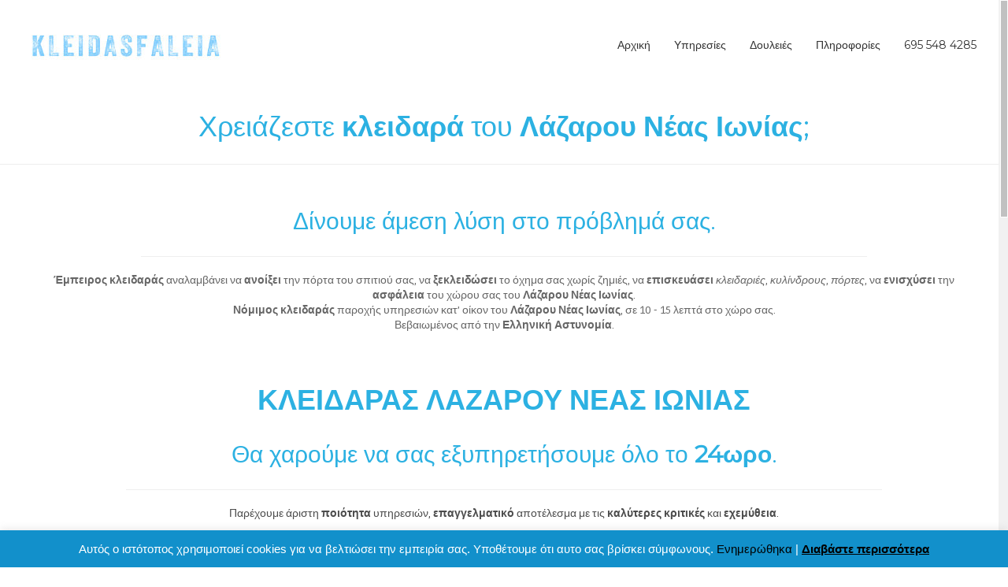

--- FILE ---
content_type: text/css
request_url: https://kleidasfaleia.gr/wp-content/uploads/siteorigin-widgets/sow-button-wire-20057e040718.css?ver=6.9
body_size: 350
content:
.so-widget-sow-button-wire-20057e040718 .ow-button-base {
  zoom: 1;
}
.so-widget-sow-button-wire-20057e040718 .ow-button-base:before {
  content: '';
  display: block;
}
.so-widget-sow-button-wire-20057e040718 .ow-button-base:after {
  content: '';
  display: table;
  clear: both;
}
@media (max-width: 780px) {
  .so-widget-sow-button-wire-20057e040718 .ow-button-base.ow-button-align-center {
    text-align: center;
  }
  .so-widget-sow-button-wire-20057e040718 .ow-button-base.ow-button-align-center.ow-button-align-justify .sowb-button {
    display: inline-block;
  }
}
.so-widget-sow-button-wire-20057e040718 .ow-button-base .sowb-button {
  -ms-box-sizing: border-box;
  -moz-box-sizing: border-box;
  -webkit-box-sizing: border-box;
  box-sizing: border-box;
  -webkit-border-radius: 0.25;
  -moz-border-radius: 0.25;
  border-radius: 0.25;
  background: transparent;
  border: 2px solid #41a9d5;
  color: #41a9d5 !important;
  font-size: 1;
  
  padding: 1;
  text-shadow: 0 1px 0 rgba(0, 0, 0, 0.05);
  padding-inline: 2;
}
.so-widget-sow-button-wire-20057e040718 .ow-button-base .sowb-button > span {
  display: flex;
  justify-content: center;
}
.so-widget-sow-button-wire-20057e040718 .ow-button-base .sowb-button > span [class^="sow-icon-"] {
  font-size: 1.3em;
}
.so-widget-sow-button-wire-20057e040718 .ow-button-base .sowb-button.ow-icon-placement-top > span {
  flex-direction: column;
}
.so-widget-sow-button-wire-20057e040718 .ow-button-base .sowb-button.ow-icon-placement-right > span {
  flex-direction: row-reverse;
}
.so-widget-sow-button-wire-20057e040718 .ow-button-base .sowb-button.ow-icon-placement-bottom > span {
  flex-direction: column-reverse;
}
.so-widget-sow-button-wire-20057e040718 .ow-button-base .sowb-button.ow-icon-placement-left > span {
  align-items: start;
}
.so-widget-sow-button-wire-20057e040718 .ow-button-base .sowb-button.ow-button-hover:active,
.so-widget-sow-button-wire-20057e040718 .ow-button-base .sowb-button.ow-button-hover:hover {
  background: #41a9d5;
  border-color: #41a9d5;
  color: #ffffff !important;
}

--- FILE ---
content_type: text/css
request_url: https://kleidasfaleia.gr/wp-content/uploads/siteorigin-widgets/sow-button-wire-20891f3274aa.css?ver=6.9
body_size: 353
content:
.so-widget-sow-button-wire-20891f3274aa .ow-button-base {
  zoom: 1;
}
.so-widget-sow-button-wire-20891f3274aa .ow-button-base:before {
  content: '';
  display: block;
}
.so-widget-sow-button-wire-20891f3274aa .ow-button-base:after {
  content: '';
  display: table;
  clear: both;
}
@media (max-width: 780px) {
  .so-widget-sow-button-wire-20891f3274aa .ow-button-base.ow-button-align-justify {
    text-align: center;
  }
  .so-widget-sow-button-wire-20891f3274aa .ow-button-base.ow-button-align-justify.ow-button-align-justify .sowb-button {
    display: inline-block;
  }
}
.so-widget-sow-button-wire-20891f3274aa .ow-button-base .sowb-button {
  -ms-box-sizing: border-box;
  -moz-box-sizing: border-box;
  -webkit-box-sizing: border-box;
  box-sizing: border-box;
  -webkit-border-radius: 0.25;
  -moz-border-radius: 0.25;
  border-radius: 0.25;
  background: transparent;
  border: 2px solid #41a9d5;
  color: #41a9d5 !important;
  font-size: 1.15;
  
  padding: 1;
  text-shadow: 0 1px 0 rgba(0, 0, 0, 0.05);
  padding-inline: 2;
}
.so-widget-sow-button-wire-20891f3274aa .ow-button-base .sowb-button > span {
  display: flex;
  justify-content: center;
}
.so-widget-sow-button-wire-20891f3274aa .ow-button-base .sowb-button > span [class^="sow-icon-"] {
  font-size: 1.3em;
}
.so-widget-sow-button-wire-20891f3274aa .ow-button-base .sowb-button.ow-icon-placement-top > span {
  flex-direction: column;
}
.so-widget-sow-button-wire-20891f3274aa .ow-button-base .sowb-button.ow-icon-placement-right > span {
  flex-direction: row-reverse;
}
.so-widget-sow-button-wire-20891f3274aa .ow-button-base .sowb-button.ow-icon-placement-bottom > span {
  flex-direction: column-reverse;
}
.so-widget-sow-button-wire-20891f3274aa .ow-button-base .sowb-button.ow-icon-placement-left > span {
  align-items: start;
}
.so-widget-sow-button-wire-20891f3274aa .ow-button-base .sowb-button.ow-button-hover:active,
.so-widget-sow-button-wire-20891f3274aa .ow-button-base .sowb-button.ow-button-hover:hover {
  background: #41a9d5;
  border-color: #41a9d5;
  color: #ffffff !important;
}

--- FILE ---
content_type: text/css
request_url: https://kleidasfaleia.gr/wp-content/uploads/siteorigin-widgets/sow-headline-default-8aa88e11d17e-18124.css?ver=6.9
body_size: 164
content:
.so-widget-sow-headline-default-8aa88e11d17e-18124 .sow-headline-container h1.sow-headline {
  
  text-align: center;
  color: #2cb1e2;
  line-height: 1.4em;
  
  
  
}
@media (max-width: 780px) {
  .so-widget-sow-headline-default-8aa88e11d17e-18124 .sow-headline-container h1.sow-headline {
    text-align: center;
  }
}
.so-widget-sow-headline-default-8aa88e11d17e-18124 .sow-headline-container h1.sow-headline a {
  color: #2cb1e2;
}
.so-widget-sow-headline-default-8aa88e11d17e-18124 .sow-headline-container p.sow-sub-headline {
  
  text-align: center;
  
  line-height: 1.4em;
  
  
  
}
@media (max-width: 780px) {
  .so-widget-sow-headline-default-8aa88e11d17e-18124 .sow-headline-container p.sow-sub-headline {
    text-align: center;
  }
}
.so-widget-sow-headline-default-8aa88e11d17e-18124 .sow-headline-container .decoration {
  line-height: 0em;
  text-align: center;
  margin-top: 20px;
  margin-bottom: 20px;
}
@media (max-width: 780px) {
  .so-widget-sow-headline-default-8aa88e11d17e-18124 .sow-headline-container .decoration {
    text-align: center;
  }
}
.so-widget-sow-headline-default-8aa88e11d17e-18124 .sow-headline-container .decoration .decoration-inside {
  height: 1px;
  display: inline-block;
  border-top: 1px solid #eeeeee;
  width: 100%;
  max-width: 100%;
}
.so-widget-sow-headline-default-8aa88e11d17e-18124 .sow-headline-container *:first-child {
  margin-top: 0 !important;
}
.so-widget-sow-headline-default-8aa88e11d17e-18124 .sow-headline-container *:last-child {
  margin-bottom: 0 !important;
}

--- FILE ---
content_type: text/css
request_url: https://kleidasfaleia.gr/wp-content/uploads/siteorigin-widgets/sow-headline-default-fdc5757815ec-18124.css?ver=6.9
body_size: 164
content:
.so-widget-sow-headline-default-fdc5757815ec-18124 .sow-headline-container h2.sow-headline {
  
  text-align: center;
  color: #2cb1e2;
  line-height: 1.4em;
  
  
  
}
@media (max-width: 780px) {
  .so-widget-sow-headline-default-fdc5757815ec-18124 .sow-headline-container h2.sow-headline {
    text-align: center;
  }
}
.so-widget-sow-headline-default-fdc5757815ec-18124 .sow-headline-container h2.sow-headline a {
  color: #2cb1e2;
}
.so-widget-sow-headline-default-fdc5757815ec-18124 .sow-headline-container p.sow-sub-headline {
  
  text-align: center;
  
  line-height: 1.4em;
  
  
  
}
@media (max-width: 780px) {
  .so-widget-sow-headline-default-fdc5757815ec-18124 .sow-headline-container p.sow-sub-headline {
    text-align: center;
  }
}
.so-widget-sow-headline-default-fdc5757815ec-18124 .sow-headline-container .decoration {
  line-height: 0em;
  text-align: center;
  margin-top: 20px;
  margin-bottom: 20px;
}
@media (max-width: 780px) {
  .so-widget-sow-headline-default-fdc5757815ec-18124 .sow-headline-container .decoration {
    text-align: center;
  }
}
.so-widget-sow-headline-default-fdc5757815ec-18124 .sow-headline-container .decoration .decoration-inside {
  height: 1px;
  display: inline-block;
  border-top: 1px solid #eeeeee;
  width: 100%;
  max-width: 80%;
}
.so-widget-sow-headline-default-fdc5757815ec-18124 .sow-headline-container *:first-child {
  margin-top: 0 !important;
}
.so-widget-sow-headline-default-fdc5757815ec-18124 .sow-headline-container *:last-child {
  margin-bottom: 0 !important;
}

--- FILE ---
content_type: text/css
request_url: https://kleidasfaleia.gr/wp-content/uploads/siteorigin-widgets/sow-headline-default-d6baef11e8fe-18124.css?ver=6.9
body_size: 171
content:
.so-widget-sow-headline-default-d6baef11e8fe-18124 .sow-headline-container h1.sow-headline {
  
  text-align: center;
  color: #2cb1e2;
  line-height: 1.4em;
  
  
  
}
@media (max-width: 780px) {
  .so-widget-sow-headline-default-d6baef11e8fe-18124 .sow-headline-container h1.sow-headline {
    text-align: center;
  }
}
.so-widget-sow-headline-default-d6baef11e8fe-18124 .sow-headline-container h1.sow-headline a {
  color: #2cb1e2;
}
.so-widget-sow-headline-default-d6baef11e8fe-18124 .sow-headline-container p.sow-sub-headline {
  
  text-align: center;
  
  line-height: 1.4em;
  
  
  
}
@media (max-width: 780px) {
  .so-widget-sow-headline-default-d6baef11e8fe-18124 .sow-headline-container p.sow-sub-headline {
    text-align: center;
  }
}
.so-widget-sow-headline-default-d6baef11e8fe-18124 .sow-headline-container .decoration {
  line-height: 0em;
  text-align: center;
  margin-top: 20px;
  margin-bottom: 20px;
}
@media (max-width: 780px) {
  .so-widget-sow-headline-default-d6baef11e8fe-18124 .sow-headline-container .decoration {
    text-align: center;
  }
}
.so-widget-sow-headline-default-d6baef11e8fe-18124 .sow-headline-container .decoration .decoration-inside {
  height: 1px;
  display: inline-block;
  border-top: 1px none #eeeeee;
  width: 100%;
  max-width: 100%;
}
.so-widget-sow-headline-default-d6baef11e8fe-18124 .sow-headline-container *:first-child {
  margin-top: 0 !important;
}
.so-widget-sow-headline-default-d6baef11e8fe-18124 .sow-headline-container *:last-child {
  margin-bottom: 0 !important;
}

--- FILE ---
content_type: text/css
request_url: https://kleidasfaleia.gr/wp-content/uploads/siteorigin-widgets/sow-headline-default-13bb982f44aa.css?ver=6.9
body_size: 173
content:
.so-widget-sow-headline-default-13bb982f44aa .sow-headline-container h2.sow-headline {
  
  text-align: center;
  color: #2cb1e2;
  line-height: 1.4em;
  
  
  
}
@media (max-width: 780px) {
  .so-widget-sow-headline-default-13bb982f44aa .sow-headline-container h2.sow-headline {
    text-align: center;
  }
}
.so-widget-sow-headline-default-13bb982f44aa .sow-headline-container h2.sow-headline a {
  color: #2cb1e2;
}
.so-widget-sow-headline-default-13bb982f44aa .sow-headline-container p.sow-sub-headline {
  
  text-align: center;
  color: #4c4c4c;
  line-height: 1.4em;
  
  
  
}
@media (max-width: 780px) {
  .so-widget-sow-headline-default-13bb982f44aa .sow-headline-container p.sow-sub-headline {
    text-align: center;
  }
}
.so-widget-sow-headline-default-13bb982f44aa .sow-headline-container p.sow-sub-headline a {
  color: #4c4c4c;
}
.so-widget-sow-headline-default-13bb982f44aa .sow-headline-container .decoration {
  line-height: 0em;
  text-align: center;
  margin-top: 20px;
  margin-bottom: 20px;
}
@media (max-width: 780px) {
  .so-widget-sow-headline-default-13bb982f44aa .sow-headline-container .decoration {
    text-align: center;
  }
}
.so-widget-sow-headline-default-13bb982f44aa .sow-headline-container .decoration .decoration-inside {
  height: 1px;
  display: inline-block;
  border-top: 1px solid #eeeeee;
  width: 100%;
  max-width: 90%;
}
.so-widget-sow-headline-default-13bb982f44aa .sow-headline-container *:first-child {
  margin-top: 0 !important;
}
.so-widget-sow-headline-default-13bb982f44aa .sow-headline-container *:last-child {
  margin-bottom: 0 !important;
}

--- FILE ---
content_type: text/css
request_url: https://kleidasfaleia.gr/wp-content/uploads/siteorigin-widgets/sow-headline-default-54f23f847b4b-18124.css?ver=6.9
body_size: 179
content:
.so-widget-sow-headline-default-54f23f847b4b-18124 .sow-headline-container h2.sow-headline {
  
  text-align: center;
  color: #2cb1e2;
  line-height: 1.4em;
  
  
  
}
@media (max-width: 780px) {
  .so-widget-sow-headline-default-54f23f847b4b-18124 .sow-headline-container h2.sow-headline {
    text-align: center;
  }
}
.so-widget-sow-headline-default-54f23f847b4b-18124 .sow-headline-container h2.sow-headline a {
  color: #2cb1e2;
}
.so-widget-sow-headline-default-54f23f847b4b-18124 .sow-headline-container p.sow-sub-headline {
  
  text-align: center;
  color: #4c4c4c;
  line-height: 1.4em;
  
  
  
}
@media (max-width: 780px) {
  .so-widget-sow-headline-default-54f23f847b4b-18124 .sow-headline-container p.sow-sub-headline {
    text-align: center;
  }
}
.so-widget-sow-headline-default-54f23f847b4b-18124 .sow-headline-container p.sow-sub-headline a {
  color: #4c4c4c;
}
.so-widget-sow-headline-default-54f23f847b4b-18124 .sow-headline-container .decoration {
  line-height: 0em;
  text-align: center;
  margin-top: 20px;
  margin-bottom: 20px;
}
@media (max-width: 780px) {
  .so-widget-sow-headline-default-54f23f847b4b-18124 .sow-headline-container .decoration {
    text-align: center;
  }
}
.so-widget-sow-headline-default-54f23f847b4b-18124 .sow-headline-container .decoration .decoration-inside {
  height: 1px;
  display: inline-block;
  border-top: 1px solid #eeeeee;
  width: 100%;
  max-width: 80%;
}
.so-widget-sow-headline-default-54f23f847b4b-18124 .sow-headline-container *:first-child {
  margin-top: 0 !important;
}
.so-widget-sow-headline-default-54f23f847b4b-18124 .sow-headline-container *:last-child {
  margin-bottom: 0 !important;
}

--- FILE ---
content_type: text/css
request_url: https://kleidasfaleia.gr/wp-content/uploads/siteorigin-widgets/sow-button-wire-b1d1b1962336-18124.css?ver=6.9
body_size: 367
content:
.so-widget-sow-button-wire-b1d1b1962336-18124 .ow-button-base {
  zoom: 1;
}
.so-widget-sow-button-wire-b1d1b1962336-18124 .ow-button-base:before {
  content: '';
  display: block;
}
.so-widget-sow-button-wire-b1d1b1962336-18124 .ow-button-base:after {
  content: '';
  display: table;
  clear: both;
}
@media (max-width: 780px) {
  .so-widget-sow-button-wire-b1d1b1962336-18124 .ow-button-base.ow-button-align-center {
    text-align: center;
  }
  .so-widget-sow-button-wire-b1d1b1962336-18124 .ow-button-base.ow-button-align-center.ow-button-align-justify .sowb-button {
    display: inline-block;
  }
}
.so-widget-sow-button-wire-b1d1b1962336-18124 .ow-button-base .sowb-button {
  -ms-box-sizing: border-box;
  -moz-box-sizing: border-box;
  -webkit-box-sizing: border-box;
  box-sizing: border-box;
  -webkit-border-radius: 0.25em 0.25em 0.25em 0.25em;
  -moz-border-radius: 0.25em 0.25em 0.25em 0.25em;
  border-radius: 0.25em 0.25em 0.25em 0.25em;
  background: transparent;
  border: 2px solid #41a9d5;
  color: #41a9d5 !important;
  font-size: 1.15em;
  
  padding: 1em;
  text-shadow: 0 1px 0 rgba(0, 0, 0, 0.05);
  padding-inline: 2em;
}
.so-widget-sow-button-wire-b1d1b1962336-18124 .ow-button-base .sowb-button > span {
  display: flex;
  justify-content: center;
}
.so-widget-sow-button-wire-b1d1b1962336-18124 .ow-button-base .sowb-button > span [class^="sow-icon-"] {
  font-size: 1.3em;
}
.so-widget-sow-button-wire-b1d1b1962336-18124 .ow-button-base .sowb-button.ow-icon-placement-top > span {
  flex-direction: column;
}
.so-widget-sow-button-wire-b1d1b1962336-18124 .ow-button-base .sowb-button.ow-icon-placement-right > span {
  flex-direction: row-reverse;
}
.so-widget-sow-button-wire-b1d1b1962336-18124 .ow-button-base .sowb-button.ow-icon-placement-bottom > span {
  flex-direction: column-reverse;
}
.so-widget-sow-button-wire-b1d1b1962336-18124 .ow-button-base .sowb-button.ow-icon-placement-left > span {
  align-items: start;
}
.so-widget-sow-button-wire-b1d1b1962336-18124 .ow-button-base .sowb-button.ow-button-hover:active,
.so-widget-sow-button-wire-b1d1b1962336-18124 .ow-button-base .sowb-button.ow-button-hover:hover {
  background: #41a9d5;
  border-color: #41a9d5;
  color: #ffffff !important;
}

--- FILE ---
content_type: application/javascript
request_url: https://kleidasfaleia.gr/wp-content/themes/flash-pro/js/flash.min.js?ver=6.9
body_size: 4300
content:
jQuery(document).ready(function(){if(jQuery("body.page-template-full-page").length){var a=jQuery("body.page-template-full-page .entry-content").children().attr("id");jQuery("#"+a).fullpage({sectionSelector:".fullpage-inner-wrapper",navigation:!0,hybrid:!0,scrollBar:!0,fitToSection:!1,afterLoad:function(a,b){b===jQuery(".fullpage-wrapper .fullpage-inner-wrapper").length?jQuery(".footer-full-page").addClass("footer-full-page--show"):jQuery(".footer-full-page").removeClass("footer-full-page--show")}})}jQuery(".main-navigation .menu-toggle").on("click",function(){jQuery(".main-navigation .menu").slideToggle("slow"),jQuery(this).find(".fa").toggleClass("fa-close fa-bars")}),jQuery(".main-navigation .menu-item-has-children").append('<span class="sub-toggle"> <i class="fa fa-angle-down"></i> </span>'),jQuery(window).width()<=980&&jQuery(".main-navigation .sub-toggle").on("click",function(){var a=jQuery(this).children(".fa"),b=jQuery(this).parent("li"),c=b.siblings(".menu-item-has-children"),d=c.find(".fa");a.toggleClass("animate-icon"),d.hasClass("animate-icon")&&d.removeClass("animate-icon"),c.not(b).removeClass("mobile-menu--slided").children("ul").slideUp("1000"),b.toggleClass("mobile-menu--slided").children("ul").slideToggle("1000")});var b=function(){jQuery(".search-wrap .search-box").removeClass("active")};if(jQuery(".search-wrap .search-icon").on("click",function(){jQuery(".search-wrap .search-box").toggleClass("active"),setTimeout(function(){jQuery(".search-wrap .search-box.active input").focus()},200),jQuery(document).on("keyup",function(a){27===a.keyCode&&jQuery(".search-wrap .search-box").hasClass("active")&&b()}),jQuery(document).on("click.outEvent",function(a){a.target.closest(".search-wrap")||(b(),jQuery(document).off("click.outEvent"))})}),"undefined"!=typeof jQuery.fn.counterUp&&jQuery(".counter").counterUp({delay:10,time:1e3}),"function"==typeof WOW&&(new WOW).init(),jQuery("#scroll-up").hide(),jQuery(function(){jQuery(window).scroll(function(){jQuery(this).scrollTop()>1e3?jQuery("#scroll-up").fadeIn():jQuery("#scroll-up").fadeOut()}),jQuery("a#scroll-up").click(function(){return jQuery("body,html").animate({scrollTop:0},800),!1})}),jQuery("a#footer-scroll-up").click(function(){return jQuery("body,html").animate({scrollTop:0},800),!1}),jQuery(window).load(function(){var a=jQuery("#masthead-sticky-wrapper").height()-1;jQuery("#site-navigation").onePageNav({currentClass:"current-flash-item",changeHash:!1,scrollSpeed:1500,scrollOffset:a,scrollThreshold:.5,filter:"",easing:"swing"})}),"undefined"!=typeof jQuery.fn.sticky&&!jQuery(".disable-mobile-sticky .menu-toggle").is(":visible")){var c=jQuery("#wpadminbar"),d=0;c.length&&(d=c.height()),jQuery("body").hasClass("header-top-bar-non-sticky")?jQuery(".header-sticky .header-bottom").sticky({topSpacing:d}):jQuery(".header-sticky .site-header").sticky({topSpacing:d})}jQuery(window).resize(function(){var a=jQuery(window).width(),b=jQuery("#site-navigation .menu-item-has-children, #site-navigation .page_item_has_children");a>980?b.hover(function(){jQuery(this).children("ul.sub-menu, ul.children").visible("","","horizontal")||jQuery(this).children("ul.sub-menu, ul.children").addClass("sub-menu--left")},function(){jQuery(this).children("ul.sub-menu, ul.children").removeClass("sub-menu--left")}):jQuery("ul.sub-menu, ul.children").removeClass("sub-menu--left")}).resize(),jQuery("#preloader-background").length>0&&setTimeout(function(){jQuery("#preloader-background").hide()},600);var e=jQuery(".site-header"),f=e.height(),g=jQuery(window).height(),h=jQuery(".tg-slider-widget.full-screen .swiper-container");if(jQuery("body").hasClass("transparent")?h.css({height:g}):h.css({height:g-f}),"undefined"!=typeof jQuery.ui&&jQuery(".tg-tabs").each(function(){jQuery("base").remove(),jQuery(this).tabs({activate:function(a,b){jQuery(this).tabs("option","active")}})}),"undefined"!=typeof jQuery.ui&&jQuery(".tg-wc-product-tab-container").each(function(){jQuery("base").remove(),jQuery(this).tabs({activate:function(a,b){jQuery(this).tabs("option","active")}})}),jQuery("#main a#scrolldown").length>0&&jQuery("#main a#scrolldown").click(function(a){a.preventDefault();var b=jQuery(this).closest("div.panel-grid"),c=b.next().attr("id"),d=jQuery("#"+c).offset().top-jQuery("#masthead").outerHeight();return jQuery("body,html").animate({scrollTop:d},800),!1}),jQuery("#top-sidebar a#scrolldown").length>0&&jQuery("#top-sidebar a#scrolldown").click(function(a){a.preventDefault();var b=jQuery("#content").offset().top;return jQuery("body,html").animate({scrollTop:b},800),!1}),jQuery(".ft-smooth-scroll").click(function(a){a.preventDefault();var b=jQuery(this).attr("href"),c=jQuery(b).offset().top-jQuery("#masthead").outerHeight();return jQuery("body,html").animate({scrollTop:c},800),!1}),jQuery(".wishlist-wrap").length>0){var i=function(){jQuery.ajax({data:{action:"update_wishlist_count"},success:function(a){jQuery(".wishlist-wrap .wishlist-count").html(a)},url:yith_wcwl_l10n.ajax_url})};jQuery("body").on("added_to_wishlist removed_from_wishlist",i)}if(jQuery(".background-video").each(function(){var a=jQuery(this).data("video-id");jQuery(this).YTPlayer({fitToBackground:!0,videoId:a,playerVars:{rel:0,origin:window.location.href}})}),jQuery(".background-video").each(function(){var a=jQuery(this),b=a.prev(".panel-grid").children().first();b.append(a)}),jQuery(".panel-row-style").each(function(){if(jQuery(this).data("overlay-color")){jQuery(this).find(".panel-grid-cell").css("position","relative"),jQuery(this).prepend('<div class="overlay-row"></div>');var a=jQuery(this).data("overlay-color");jQuery(this).find(".overlay-row").css("background-color",a);var b=jQuery(this).data("overlay-opactity");jQuery(this).find(".overlay-row").css("opacity","0."+b)}}),jQuery(".flash-row-separator").each(function(){function a(a,d){var e="";e="top"==d?b:"bottom"==d?c:"#ffffff";var f='<svg class="svg-style-1"  xmlns="http://www.w3.org/2000/svg" viewBox="0 0 1440 36"> <polygon fill="'+e+'" points="755,0 719.999,35 685,0 0,0 0,36 1440,36 1440,0 "></polygon></svg>',g='<svg class="svg-style-2" xmlns="http://www.w3.org/2000/svg" viewBox="0 0 1440 36"> <path fill="'+e+'" d="M0,0v36h1440V0c-211.975,22.064-457.834,35-720,35S211.975,22.064,0,0z"></path></svg>',h='<svg class="svg-style-3" xmlns="http://www.w3.org/2000/svg" viewBox="0 0 1919 80"><polygon fill="'+e+'" points="960 80 1919 0 1919 80 0 80 0 0 960 80"/></svg>',i='<svg class="svg-style-4" xmlns="http://www.w3.org/2000/svg" viewBox="0 0 1440 19"> <polygon fill="'+e+'" points="1422,18 1404,0 1386,18 1368,0 1350,18 1332,0 1314,18 1296,0 1278,18 1260,0 1242,18 1224,0 1206,18 1188,0 1170,18 1152,0 1134,18 1116,0 1098,18 1080,0 1062,18 1044,0 1026,18 1008,0 990,18 972,0 954,18 936,0 918,18 900,0 882,18 864,0 846,18 828,0 810,18 792,0 774,18 756,0 738,18 720,0 702,18 684,0 666,18 648,0 630,18 612,0 594,18 576,0 558,18 540,0 522,18 504,0 486,18 468,0 450,18 432,0 414,18 396,0 378,18 360,0 342,18 324,0 306,18 288,0 270,18 252,0 234,18 216,0 198,18 180,0 162,18 144,0 126,18 108,0 90,18 72,0 54,18 36,0 18,18 0,0 0,19 1440,19 1440,0 "></polygon></svg>',j='<svg class="svg-style-5" xmlns="http://www.w3.org/2000/svg" viewBox="0 0 1440 19" class=""> <path fill="'+e+'" d="M1404,18c-12.729,0-23.273-18-36-18c-12.729,0-23.273,18-36,18c-12.729,0-23.273-18-36-18c-12.729,0-23.273,18-36,18c-12.729,0-23.273-18-36-18c-12.729,0-23.273,18-36,18c-12.729,0-23.273-18-36-18c-12.729,0-23.273,18-36,18c-12.729,0-23.273-18-36-18c-12.729,0-23.273,18-36,18c-12.729,0-23.273-18-36-18c-12.729,0-23.273,18-36,18c-12.729,0-23.273-18-36-18c-12.729,0-23.273,18-36,18c-12.729,0-23.273-18-36-18c-12.729,0-23.273,18-36,18c-12.729,0-23.273-18-36-18c-12.729,0-23.273,18-36,18c-12.729,0-23.273-18-36-18c-12.729,0-23.273,18-36,18c-12.729,0-23.273-18-36-18c-12.729,0-23.273,18-36,18c-12.729,0-23.273-18-36-18c-12.729,0-23.273,18-36,18c-12.729,0-23.273-18-36-18c-12.729,0-23.273,18-36,18c-12.729,0-23.273-18-36-18c-12.729,0-23.273,18-36,18c-12.729,0-23.273-18-36-18c-12.729,0-23.273,18-36,18c-12.729,0-23.273-18-36-18c-12.729,0-23.273,18-36,18c-12.729,0-23.273-18-36-18c-12.729,0-23.273,18-36,18c-12.729,0-23.273-18-36-18c-12.729,0-23.273,18-36,18C95.272,18,84.727,0,72,0C59.272,0,48.727,18,36,18C23.272,18,12.727,0,0,0v19c277.735,0,565.325,0,720,0c154.676,0,442.265,0,720,0V0C1427.272,0,1416.727,18,1404,18z"></path></svg>',k='<svg class="svg-style-6" xmlns="http://www.w3.org/2000/svg" viewBox="0 0 1440 36"> <polygon fill="'+e+'" points="0,36 1440,36 1440,0 0,35.234"></polygon></svg>';switch(a){case"svg1":return f;case"svg2":return g;case"svg3":return h;case"svg4":return i;case"svg5":return j;case"svg6":return k}}var b=jQuery(this).data("svg-top-color"),c=jQuery(this).data("svg-bottom-color"),d="",e="";if(jQuery(this).hasClass("flash-top-row-separator")&&(jQuery(this).hasClass("top-svg-1")?d=a("svg1","top"):jQuery(this).hasClass("top-svg-2")?d=a("svg2","top"):jQuery(this).hasClass("top-svg-3")?d=a("svg3","top"):jQuery(this).hasClass("top-svg-4")?d=a("svg4","top"):jQuery(this).hasClass("top-svg-5")?d=a("svg5","top"):jQuery(this).hasClass("top-svg-5")?d=a("svg5","top"):jQuery(this).hasClass("top-svg-6")&&(d=a("svg6","top"))),jQuery(this).hasClass("flash-bottom-row-separator")&&(jQuery(this).hasClass("bottom-svg-1")?e=a("svg1","bottom"):jQuery(this).hasClass("bottom-svg-2")?e=a("svg2","bottom"):jQuery(this).hasClass("bottom-svg-3")?e=a("svg3","bottom"):jQuery(this).hasClass("bottom-svg-4")?e=a("svg4","bottom"):jQuery(this).hasClass("bottom-svg-5")?e=a("svg5","bottom"):jQuery(this).hasClass("bottom-svg-5")?e=a("svg5","bottom"):jQuery(this).hasClass("bottom-svg-6")&&(e=a("svg6","bottom"))),""!=d){var f='<div class="flash-top-svg-wrapper">'+d+"</div>";jQuery(this).prepend(f)}if(""!=e){var g='<div class="flash-bottom-svg-wrapper">'+e+"</div>";jQuery(this).append(g)}}),jQuery(".progress-bar-container").each(function(){jQuery(this).waypoint(function(){var a=jQuery(".progress-bar-rating");a.each(function(a){jQuery(this).animate({width:jQuery(this).data("valuenow")+"%"},1200)})},{offset:"50%"})}),"undefined"!=typeof jQuery.fn.countdown&&jQuery(".tg-countdown-container .countdown").length>0&&(jQuery.countdown.regionalOptions.fr={labels:[time_unit.labels.years,time_unit.labels.months,time_unit.labels.weeks,time_unit.labels.days,time_unit.labels.hours,time_unit.labels.minutes,time_unit.labels.seconds],labels1:[time_unit.label.year,time_unit.label.month,time_unit.label.week,time_unit.label.day,time_unit.label.hour,time_unit.label.minute,time_unit.label.second],compactLabels:["a","m","s","j"],whichLabels:function(a){return a>1?0:1},digits:["0","1","2","3","4","5","6","7","8","9"],timeSeparator:":",isRTL:!1},jQuery.countdown.setDefaults(jQuery.countdown.regionalOptions.fr),jQuery(".tg-countdown-container .countdown").each(function(){var a=jQuery(this).attr("data-datetime-format"),b=jQuery(this).attr("data-liftoffTime");jQuery(this).countdown({until:new Date(b.replace(/-/g,"/")),format:a})})),"undefined"!=typeof jQuery.fn.swipebox&&jQuery(".swipebox-video").length>0&&jQuery(".swipebox-video").swipebox({autoplayVideos:!0}),"undefined"!=typeof jQuery.fn.theiaStickySidebar&&"undefined"!=typeof ResizeSensor){var j=jQuery(".site-header").outerHeight();null===j&&(j=0),jQuery("#primary, #secondary").theiaStickySidebar({additionalMarginTop:40+j})}"undefined"!=typeof jQuery.fn.niceScroll&&jQuery("html").niceScroll({touchbehavior:!1,grabcursorenabled:!1,preservenativescrolling:!0,cursorwidth:"10px",cursorborderradius:"0",autohidemode:!1,zindex:99,background:"#f1f1f1",cursoropacitymax:1,cursorcolor:"#c1c1c1",scrollspeed:100,mousescrollstep:50})}),jQuery(window).load(function(){function a(a,b){var c,d,e,f,g,h,i,j,k,l,m;c=b.data("lat"),d=b.data("long"),e=b.data("tooltip"),f=b.data("zoom"),g=b.data("map_type"),h={lat:parseFloat(c),lng:parseFloat(d)},m={zoom:parseInt(f,10),center:h,mapTypeId:g},i=new google.maps.Map(a,m),j=e,k=new google.maps.InfoWindow({content:j}),l=new google.maps.Marker({position:h,map:i}),l.addListener("click",function(){k.open(i,l)})}if("function"==typeof Swiper&&(jQuery(".tg-slider-widget-container").each(function(a,b){var c,d,e,f,g,h,i,j,k,l,m,n,o,p="";m=jQuery(".swiper-slide[data-imageLink]"),m.on("click",function(a){a.target.closest(".btn-wrapper")||(window.location.href=jQuery(this).attr("data-imageLink"))}),c=jQuery(this).find(".swiper-container"),d=jQuery(this).find(".swiper-button-next"),e=jQuery(this).find(".swiper-button-prev"),f=jQuery(this).hasClass("loop"),jQuery(this).find(".tg-slider-pager").length>0&&(g=jQuery(this).find(".tg-slider-pager").attr("class").match(/\bpg-\S+/gi),p=g[0].substring(3)),h=c.attr("data-effect"),i=c.attr("data-speed"),j=parseInt(c.attr("data-pause_on_hover"),10),n=parseInt(c.attr("data-transition-autoplay"),10),o=parseInt(c.attr("data-autoplay"),10),l={pagination:{el:".slider-pager",clickable:!0},slidesPerView:1,navigation:{nextEl:d,prevEl:e},speed:parseInt(i,10),effect:String(h),loop:f},"dbullets"===p?l.pagination.dynamicBullets=!0:"progressbar"===p||"fraction"===p?l.pagination.type=p:"custom"===p&&(l.pagination.renderBullet=function(a,b){return'<span class="'+b+'">'+(a+1)+"</span>"}),1===o&&(l.autoplay={delay:n}),k=new Swiper(c,l),1===j&&1===o&&jQuery(this).on({mouseenter:function(){k.autoplay.stop()},mouseleave:function(){k.autoplay.start()}})}),jQuery(".testimonial-container.swiper-container").each(function(a,b){var c,d,e,f,g,h,i=jQuery(this);d=i.attr("data-col"),e=i.attr("data-transition-autoplay"),f=parseInt(i.attr("data-autoplay"),10),g=i.attr("data-speed"),h=1===d?1:2,c={pagination:{el:".swiper-pagination",clickable:!0},direction:"horizontal",speed:parseInt(g,10),slidesPerView:parseInt(d,10),spaceBetween:30,breakpoints:{1024:{slidesPerView:h,spaceBetween:20},768:{slidesPerView:1,spaceBetween:10},640:{slidesPerView:1,spaceBetween:10},320:{slidesPerView:1,spaceBetween:10}}},1===f&&(c.autoplay={delay:parseInt(e,10)});new Swiper(this,c)}),jQuery(".tg-client-widget .swiper-container").each(function(a,b){var c,d,e,f,g,h=jQuery(this);c=h.attr("data-transition-autoplay"),d=parseInt(h.attr("data-autoplay"),10),e=h.attr("data-speed"),f=h.attr("data-spv"),g={slidesPerView:parseInt(f,10),speed:parseInt(e,10),direction:"horizontal"},1===d&&(g.autoplay={delay:parseInt(c,10)});new Swiper(this,g)}),jQuery("#flash-instagram-slider.swiper-container").each(function(a,b){var c,d,e,f,g=jQuery(this);c=g.attr("data-transition-autoplay"),d=g.attr("data-speed"),e=parseInt(g.attr("data-autoplay"),10),f={slidesPerView:6,speed:parseInt(d,10),direction:"horizontal"},1===e&&(f.autoplay={delay:parseInt(c,10)});new Swiper(this,f)}),jQuery(".post-slider-container.swiper-container").each(function(a,b){var c,d,e,f,g,h=jQuery(this);c=h.attr("data-transition-autoplay"),d=h.attr("data-speed"),e=h.attr("data-col"),f=parseInt(h.attr("data-autoplay"),10),g={slidesPerView:e,speed:parseInt(d,10),direction:"horizontal",breakpoints:{1100:{slidesPerView:2},768:{slidesPerView:1}}},1===f&&(g.autoplay={delay:parseInt(c,10)});new Swiper(this,g)}),jQuery(".wc-cat-slider .swiper-container").each(function(a,b){var c,d,e,f,g=jQuery(this);c=g.attr("data-transition-autoplay"),d=g.attr("data-speed"),e=parseInt(g.attr("data-autoplay"),10),f={slidesPerView:4,speed:parseInt(d,10),direction:"horizontal",breakpoints:{1024:{slidesPerView:4,spaceBetween:30},768:{slidesPerView:3,spaceBetween:10},640:{slidesPerView:1,spaceBetween:10},320:{slidesPerView:1,spaceBetween:10}}},1===e&&(f.autoplay={delay:parseInt(c,10)});new Swiper(this,f)})),"undefined"!=typeof jQuery.ui){var b={header:"fa fa-plus",activeHeader:"fa fa-minus"};jQuery(".tg-accordion").each(function(){jQuery(this).accordion({icons:b,active:jQuery(this).data("open"),collapsible:!0,heightStyle:"content"})})}if("function"==typeof jQuery.fn.isotope){var c=jQuery(".grid").isotope({itemSelector:".element-item",layoutMode:"fitRows"}),d={numberGreaterThan50:function(){var a=jQuery(this).find(".number").text();return parseInt(a,10)>50},ium:function(){var a=jQuery(this).find(".name").text();return a.match(/ium$/)}};jQuery(".filters-button-group").on("click","button",function(){var a=jQuery(this).attr("data-filter");a=d[a]||a,c.isotope({filter:a})}),jQuery(".button-group").each(function(a,b){var c=jQuery(b);c.on("click","button",function(){c.find(".is-checked").removeClass("is-checked"),jQuery(this).addClass("is-checked")})})}jQuery(".google-map").each(function(b,c){var d,e;d=jQuery(c).find("#gmap-localize"),e=d.data("height"),jQuery(this).css("height",e),a(c,d)})});